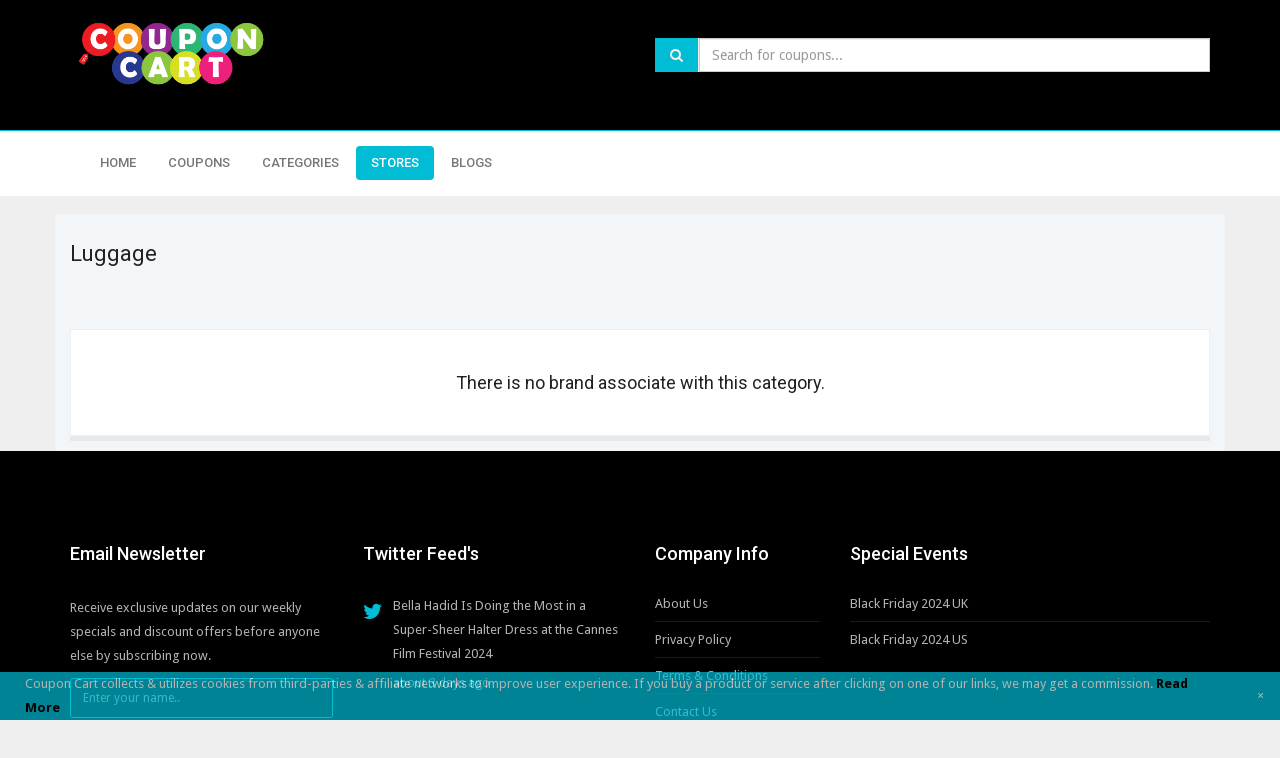

--- FILE ---
content_type: text/html; charset=utf-8
request_url: https://coupon-cart.com/promotions/index.php?route=product/category/getManufacturers&category_id=229
body_size: 4900
content:
<!DOCTYPE html>
<!--[if IE]><![endif]-->
<!--[if IE 8 ]><html dir="ltr" lang="en" class="ie8"><![endif]-->
<!--[if IE 9 ]><html dir="ltr" lang="en" class="ie9"><![endif]-->
<!--[if (gt IE 9)|!(IE)]><!-->
<html dir="ltr" lang="en">
<!--<![endif]-->
<head>
 <meta charset="utf-8">
  <meta http-equiv="X-UA-Compatible" content="IE=edge">
  <meta name="viewport" content="width=device-width, initial-scale=1, maximum-scale=1">
 <!-- SITE META -->
    <title>Luggage | Category | Coupon Cart</title>
<base href="https://coupon-cart.com/promotions/" />
<baseurl href="https://coupon-cart.com/promotions/index.php?route=product/category/getManufacturers&category_id=229" />
<script src="catalog/view/javascript/jquery/jquery-2.1.1.min.js" type="text/javascript"></script>

    <!-- BOOTSTRAP STYLES -->
    <link rel="stylesheet" type="text/css" href="catalog/view/theme/promotion/css/bootstrap.min.css">
    <!-- TEMPLATE STYLES -->
    <link rel="stylesheet" type="text/css" href="catalog/view/theme/promotion/style.css">
    <!-- RESPONSIVE STYLES -->
    <link rel="stylesheet" type="text/css" href="catalog/view/theme/promotion/css/responsive.css">
    <!-- COLORS -->
    <link rel="stylesheet" type="text/css" href="catalog/view/theme/promotion/css/colors.css">
    <!-- CUSTOM STYLES -->
    <link rel="stylesheet" type="text/css" href="catalog/view/theme/promotion/css/custom.css">

    <link href="//fonts.googleapis.com/css?family=Open+Sans:400,400i,300,700" rel="stylesheet" type="text/css" />

<!--- <link href="catalog/view/javascript/bootstrap/css/bootstrap.min.css" rel="stylesheet" media="screen" /> -->
<script src="catalog/view/javascript/bootstrap/js/bootstrap.min.js" type="text/javascript"></script>
<!---<link href="catalog/view/javascript/font-awesome/css/font-awesome.min.css" rel="stylesheet" type="text/css" />

<link href="catalog/view/theme/default/stylesheet/stylesheet.css" rel="stylesheet">-->
<script src="catalog/view/javascript/common.js" type="text/javascript"></script>
 <link href="https://coupon-cart.com/promotions/image/catalog/favicon.png" rel="icon" />
 
 <link href="https://coupon-cart.com/promotions/image/catalog/demo/banners/favicon.ico" rel="icon" />
 
 <!-- Google tag (gtag.js) -->
<script async src="https://www.googletagmanager.com/gtag/js?id=AW-11001303484"></script>
<script>
  window.dataLayer = window.dataLayer || [];
  function gtag(){dataLayer.push(arguments);}
  gtag('js', new Date());

  gtag('config', 'AW-11001303484');
</script>
 
<!-- Event snippet for Purchase conversion page -->
<script>
  gtag('event', 'conversion', {
      'send_to': 'AW-11001303484/HO_TCIzI3uwYELyj6v0o',
      'transaction_id': ''
  });
</script>
 
</head>
<body>    
    <style>
        #searchResults {
            list-style: none;
            padding: 0;
            margin: 0 auto;
            position: absolute;
            width: 95%;          
            z-index: 1000;
          }
          
          #searchResults li {
            background-color: #fff;
            padding: 5px;
           color: #000;
            cursor: pointer;
            border: 1px solid lightgray;
            width: 100%;
           
          }
          
          #searchResults li:hover {
            background-color: #ebebeb;
            color: #000;
          }
          
          #searchResults li a {
            text-decoration: none;
            color: black;
          }

        </style>
<div id="wrapper">

        <div class="header">
            <div class="logo-wrapper">
                <div class="container">
                    <div class="row">
                       <div class="col-md-6 col-sm-6 col-xs-12">
                       <a class=""  href="http://coupon-cart.com/promotions/"><img width="200" src="https://coupon-cart.com/promotions/image/catalog/Couponcart-logo-1536x575-1 (1) (1).png" title="Coupon Cart" alt="Coupon Cart" class="img-responsive" /></a>                        </div><!-- end col -->
                       

                        <div class="col-md-6 col-sm-6 col-xs-12" style="padding-top: 2%;">
                          

                            <div class="input-group" id="search">
                                    <span class="input-group-addon"><i class="fa fa-search"></i></span>
                                    <input id="searchInput" type="text" name="search" value="" class="form-control" placeholder="Search for coupons..." autocomplete="off" >
                                
                                <button id="searchbutton" style="display:none;" type="button" class="btn btn-primary">Search</button>
                                </div>
                            <ul id="searchResults"></ul>
                        </div><!-- end col -->
                    </div><!-- end rpw -->
                </div><!-- end container -->
            </div>

            <div class="menu-wrapper">
                <div class="container">
                    <div class="hovermenu ttmenu menu-color">
                        <div class="navbar navbar-default" role="navigation">
                            <div class="navbar-header">
                                <button type="button" class="navbar-toggle collapsed" data-toggle="collapse" data-target=".navbar-collapse">
                                    <span class="sr-only">Toggle navigation</span>
                                    <span class="icon-bar"></span>
                                    <span class="icon-bar"></span>
                                    <span class="icon-bar"></span>
                                </button>
                            </div><!-- end navbar-header -->
                    
                            <div class="navbar-collapse collapse">
                                <ul class="nav navbar-nav">
                                    <li><a  href="http://coupon-cart.com/promotions/" title="">Home</a></li>
                                    
                                    <li><a   href="/promotions/coupons" title="">Coupons</a></li>
                                                                        <li><a   href="/promotions/categories" title="">Categories</a></li>
                                    <li><a   class="active"  href="/promotions/brands" title="">Stores</a></li>
                                    
                                    <li><a href="https://coupon-cart.com/blog" title="">Blogs</a></li>
                                </ul>
                                
                            </div><!--/.nav-collapse -->
                        </div><!-- end navbar navbar-default clearfix -->
                    </div><!-- end menu 1 --> 
                </div><!-- end container --> 
            </div><!-- / menu-wrapper -->
        </div><!-- end header -->
        <script>
            $(".navbar-toggle").click(function(){
                if ($('.navbar-collapse').hasClass('in')) {
                    setTimeout(function() {
                     $('.navbar-collapse').removeClass('in');
                    }, 500);
                 
                } else {
                 // $('.navbar-collapse').addClass('in');
                }
            })
        </script>
        
<div id="product-search" class="container">
  <ul class="breadcrumb">
      </ul>
  <div class="row">
            
<div class="section">
            <div class="container">
            
                
                <div class="row">
                <div class="col-sm-12">
                    <h2>Luggage</h2>
                    <p></p>
                </div>
            </div>
                <div class="footer-content">
                <div class="text-center store-list row">
                                <h3>There is no brand associate with this category.</h3>
                                </div><!-- end row -->
                </div><!-- end ttmenu-content -->
            </div><!-- end container -->
        </div><!-- end section -->

      </div>
    </div>


 <footer class="footer">
            <div class="container">
                <div class="row">
                    <div class="col-md-3 col-sm-12 col-xs-12">
                        <div class="widget clearfix">
                            <div class="widget-title">
                                <h4>Email Newsletter</h4>
                            </div>

                            <div class="newsletter">
                                <p>Receive exclusive updates on our weekly specials and discount offers before anyone else by subscribing now.</p>
                                <form class="">
                                    <input type="text" class="form-control" placeholder="Enter your name..">
                                    <input type="email" class="form-control" placeholder="Enter your email..">
                                    <button type="submit" class="btn btn-primary">SUBSCRIBE</button>
                                </form>
                            </div>
                        </div><!-- end widget -->
                    </div><!-- end col -->

                    <div class="col-md-3 col-sm-12 col-xs-12">
                        <div class="widget clearfix">
                            <div class="widget-title">
                                <h4>Twitter Feed's</h4>
                            </div>
                            <div class="twitter-widget">
                                <ul class="twitter_feed">
                                    <li><span></span><p>Bella Hadid Is Doing the Most in a Super-Sheer Halter Dress at the Cannes Film Festival 2024 <a href="http://glmr.co/ybQIcCk">about 3 days ago</a></p></li>
                                    <li><span></span><p>11 Best Barrel-Leg Jeans, According to Fashion Editors 2024 <a href="https://t.co/XSJgxXhmwU">about 5 days ago</a></p></li>
                                </ul><!-- end twiteer_feed --> 
                            </div>
                        </div><!-- end widget -->
                    </div><!-- end col -->

                    <div class="col-md-2 col-sm-12 col-xs-12">
                        <div class="widget clearfix">
                            <div class="widget-title">
                                <h4>Company Info</h4>
                            </div>

                            <ul class="footer-links">
                                                                <li><a href="http://coupon-cart.com/promotions/about_us">About Us</a></li>
                                                                <li><a href="http://coupon-cart.com/promotions/privacy">Privacy Policy</a></li>
                                                                <li><a href="http://coupon-cart.com/promotions/terms">Terms &amp; Conditions</a></li>
                                                                <li><a href="http://coupon-cart.com/promotions/index.php?route=information/contact">Contact Us</a></li>
                                <li><a href="http://coupon-cart.com/promotions/index.php?route=information/sitemap">Site Map</a></li>
                                <li><a href="http://coupon-cart.com/promotions/index.php?route=product/manufacturer">Brands</a></li>
                                
                            </ul><!-- end links -->
                        </div><!-- end widget -->
                    </div><!-- end col -->

                    <div class="col-md-4 col-sm-12 col-xs-12">
                        <div class="widget clearfix">
                            <div class="widget-title">
                                <h4>Special Events</h4>
                            </div>

                            <ul class="footer-links">
                                                            <li><a href="http://coupon-cart.com/promotions/index.php?route=product/product/coupons&amp;category_id=249">Black Friday 2024 UK</a></li>
                                                            <li><a href="http://coupon-cart.com/promotions/index.php?route=product/product/coupons&amp;category_id=250">Black Friday 2024 US</a></li>
                              
                            </ul>
                        </div><!-- end widget -->
                    </div><!-- end col -->
                </div><!-- end row -->
            </div><!-- end container -->
        </footer><!-- end footer -->

        <div class="copyrights">
            <div class="container">
                <div class="row">
                    <div class="col-md-6 col-sm-6">
                        <div class="copylinks">
                            <ul class="list-inline">
                                <li><a href="https://coupon-cart.com/promotions">Home</a></li>
                                <li><a href="https://coupon-cart.com/about-us/">AboutUs</a></li>
                                <li><a href="https://coupon-cart.com/contact/">Contact</a></li>
                                <li><a href="https://coupon-cart.com/privacy-policy/">Privacy Policy</a></li>
                                <li><a href="https://coupon-cart.com/terms-conditions/">Terms & Conditions</a></li>
                            </ul><!-- end ul -->
                            <p>Powered By <a href="http://www.opencart.com">OpenCart</a><br /> Coupon Cart &copy; 2026</p>
                        </div><!-- end links -->
                    </div><!-- end col -->

                    <div class="col-md-6 col-sm-6">
                        <div class="footer-social text-right">
                            <ul class="list-inline social-small">
                                <li><a href="https://www.facebook.com/couponscart/"><i class="fa fa-facebook"></i></a></li>
                                <li><a href="https://twitter.com/CouponCart"><i class="fa fa-twitter"></i></a></li>
                                <li><a href="https://www.pinterest.com/cartcoupon/"><i class="fa fa-pinterest"></i></a></li>
                                <li><a href="#"><i class="fa fa-linkedin"></i></a></li>
                            </ul>
                        </div>
                    </div><!-- end col -->
                </div><!-- end row -->
            </div><!-- end container -->
        </div><!-- end copyrights -->


<style>
* {
  box-sizing: border-box;
}



ul li:hover {
  background-color: #eee;
}

.closed {
  cursor: pointer;
  position: absolute;
  top: 50%;
  right: 0%;
  padding: 12px 16px;
  transform: translate(0%, -50%);
}

.cache_box {
    position: fixed;
    bottom: 0;
    left: 0;
    right: 0;
    width: 100%;
    max-width: 100%;
    margin: auto;
    background: #00BCD4;
    padding: 0px 20px;
    z-index: 99;
    color: #fff;
    padding-right: 80px;
    opacity: 0.7;
}

.disclaimer {
    margin-bottom: 0px !important;
    color: white;
}

.disclaimer a {

    color: black;
    font-weight: bold;

}

.closed:hover {background: #bbb;}
</style>



<ul>
  
  <div class="cache_box" id="cache_box" bis_skin_checked="1">
    <div class="container" bis_skin_checked="1">
        <div class="row" bis_skin_checked="1">
    <p class="disclaimer">Coupon Cart collects &amp; utilizes cookies from third-parties &amp; affiliate networks to improve user experience. If you buy a product or service after clicking on one of our links, we may get a commission. <a href="https://coupon-cart.com/privacy-policy/">Read More</a></p>
</div> <span class="closed">×</span>

  
</div></div></ul>
  
<script>
var closebtns = document.getElementsByClassName("closed");
var i;

for (i = 0; i < closebtns.length; i++) {
  closebtns[i].addEventListener("click", function() {
    this.parentElement.style.display = 'none';
  });
}
</script>


</div><!-- end container -->
<footer class="hidden">
  <div class="container">
    <div class="row">
            <div class="col-sm-3">
        <h5>Information</h5>
        <ul class="list-unstyled">
                   <li><a href="http://coupon-cart.com/promotions/about_us">About Us</a></li>
                    <li><a href="http://coupon-cart.com/promotions/privacy">Privacy Policy</a></li>
                    <li><a href="http://coupon-cart.com/promotions/terms">Terms &amp; Conditions</a></li>
                  </ul>
      </div>
            <div class="col-sm-3">
        <h5>Customer Service</h5>
        <ul class="list-unstyled">
          <li><a href="http://coupon-cart.com/promotions/index.php?route=information/contact">Contact Us</a></li>
          <li><a href="https://coupon-cart.com/promotions/index.php?route=account/return/add">Returns</a></li>
          <li><a href="http://coupon-cart.com/promotions/index.php?route=information/sitemap">Site Map</a></li>
        </ul>
      </div>
      <div class="col-sm-3">
        <h5>Extras</h5>
        <ul class="list-unstyled">
          <li><a href="http://coupon-cart.com/promotions/index.php?route=product/manufacturer">Brands</a></li>
          <li><a href="https://coupon-cart.com/promotions/index.php?route=account/voucher">Gift Certificates</a></li>
          <li><a href="https://coupon-cart.com/promotions/index.php?route=affiliate/login">Affiliate</a></li>
          <li><a href="http://coupon-cart.com/promotions/index.php?route=product/special">Specials</a></li>
        </ul>
      </div>
      <div class="col-sm-3">
        <h5>My Account</h5>
        <ul class="list-unstyled">
          <li><a href="https://coupon-cart.com/promotions/index.php?route=account/account">My Account</a></li>
          <li><a href="https://coupon-cart.com/promotions/index.php?route=account/order">Order History</a></li>
          <li><a href="https://coupon-cart.com/promotions/index.php?route=account/wishlist">Wish List</a></li>
          <li><a href="https://coupon-cart.com/promotions/index.php?route=account/newsletter">Newsletter</a></li>
        </ul>
      </div>
    </div>
    <hr>
    <p>Powered By <a href="http://www.opencart.com">OpenCart</a><br /> Coupon Cart &copy; 2026</p>
  </div>
</footer>
 <script src="catalog/view/theme/promotion/js/all.js"></script>
    <script src="catalog/view/theme/promotion/js/custom.js"></script>
<!--
OpenCart is open source software and you are free to remove the powered by OpenCart if you want, but its generally accepted practise to make a small donation.
Please donate via PayPal to donate@opencart.com
//-->

</body></html>


--- FILE ---
content_type: text/css
request_url: https://coupon-cart.com/promotions/catalog/view/theme/promotion/css/responsive.css
body_size: 836
content:
/******************************************
    File Name: responsive.css
    Template Name: YourCoupon
    Created By: PSD Convert HTML Team
    Envato Profile: http://themeforest.net/user/psdconverthtml
    Website: https://psdconverthtml.com
    Version: 1.0
    Support: support@psdconverthtml.com
/******************************************/

@media (max-width: 992px) {
    .coupon-tab .nav-tabs {
        border-bottom: 0 none;
        left: 0;
        position: relative;
        right: 0;
        top: 0;
    }
    .demo-1 {
        display: none;
    }
    .coupon-vote {
        margin-bottom: 20px;
    }
    .promobox h4 {
        font-size: 12px;
    }
    .promobox small {
        font-size: 10px;
    }
    .item .col-md-3 {
        margin: 15px 0;
    }
    .section-title h1 {
        font-size: 28px;
    }
    .coupon-wrapper .show-code {
        width: 100%;
    }
    .coupon-wrapper .coupon-code {
        text-align: center;
    }
    .navbar-default .navbar-nav > li > a {
        font-size: 12px;
        padding: 7px 10px;
        border-radius: 0;
    }
    .header .well {
        display: block;
        float: right;
        min-width: 500px;
    }
}

@media (max-width: 768px) {
    .well .input-group {
        width: 100%;
    }

    .navbar-brand small {
        margin-left: 0;
    }

    .navbar-brand {
        padding-left: 15px;
    }

    .navbar-brand::after,
    .well .input-group-addon {
        display: none;
    }
    .well .btn-primary {
        position: relative;
        display: block;
        right: 0;
        width: 100%;
    }
    .post-sharing .btn .fa-twitter,
    .post-sharing .btn .fa-facebook {
        border-right: 0;
        padding-right: 0;
        margin-right: 0;
    }
    .single-store .coupon-meta h3 small a {
        display: block;
        padding-left: 0;
    }
    .single-store .coupon-meta h3 {
        font-size: 21px;
        margin-top: 20px;
    }
    .page-title h3 {
        font-size: 21px;
    }
    .coupon-tab .nav-tabs li {
        float: none;
        text-align: center;
        width: 100%;
    }
    .store-list .check-list li {
        float: none;
        width: 100%;
    }
    .logo-wrapper {
        padding-bottom: 60px;
    }
    .navbar-brand p,
    .dl-menuwrapper p {
        text-align: center;
    }
    .well .form-control {
        font-size: 13px;
        margin-bottom: 10px;
        text-align: center;
    }
    .footer .widget {
        padding: 20px 0;
    }
    .section-title h1 {
        font-size: 18px;
    }
    .ttmenu .navbar-default .ttmenu-content,
    .ttmenu .navbar-collapse {
        padding: 15px;
    }
    .navbar-toggle {
        margin-top: 0;
    }
    .navbar-brand p {
        margin: 0;
    }
    .logo-wrapper img {
        margin: 0 auto;
        display: block;
    }
    .copyrights ul {
        margin-top: 20px;
    }
    .copyrights,
    .copyrights .text-right,
    .logo-wrapper,
    .topbar,
    .topbar .text-right {
        text-align: center;
    }
    .logo-wrapper p {
        padding: 0;
    }
    .header .well {
        margin-top: 60px;
        display: block;
        float: none;
        min-width: auto;
    }
}

@media (max-width: 1280px) {
    .section .device-showcase {
        position: absolute;
        bottom: -370px;
        right: 70%;
    }
}

@media (max-width: 1200px) {
    .carousel-control.left,
    .carousel-control.right {
        margin-left: 30px !important;
        margin-right: 30px !important;
    }
    .container {
        width: 95%;
    }
}

@media (max-width: 1080px) {
    .coupon-meta h3 {
        font-size: 15px;
    }
    .navbar-brand p,
    .dl-menuwrapper p {
        font-size: 12px;
    }
}

@media (min-width: 992px) {
    .dl-menuwrapper:hover ul,
    .header .hasmenu:hover > ul {
        visibility: visible;
        opacity: 1;
        top: 100% !important;
    }
    .dl-menuwrapper ul,
    .header .navbar-nav .hasmenu ul {
        -webkit-transition: visibility 0.35s ease-in-out, opacity 0.35s ease-in-out, top 0.35s ease-in-out, bottom 0.35s ease-in-out, left 0.35s ease-in-out, right 0.35s ease-in-out;
        -moz-transition: visibility 0.35s ease-in-out, opacity 0.35s ease-in-out, top 0.35s ease-in-out, bottom 0.35s ease-in-out, left 0.35s ease-in-out, right 0.35s ease-in-out;
        -o-transition: visibility 0.35s ease-in-out, opacity 0.35s ease-in-out, top 0.35s ease-in-out, bottom 0.35s ease-in-out, left 0.35s ease-in-out, right 0.35s ease-in-out;
        transition: visibility 0.35s ease-in-out, opacity 0.35s ease-in-out, top 0.35s ease-in-out, bottom 0.35s ease-in-out, left 0.35s ease-in-out, right 0.35s ease-in-out;
    }
    .header .hasmenu .dropdown-menu {
        min-width: 200px;
        padding: 0;
        -webkit-border-radius: 0;
        -moz-border-radius: 0;
        border-radius: 0;
    }
    .dl-menuwrapper ul,
    .header .hasmenu > ul {
        position: absolute;
        top: 140%;
        visibility: hidden;
        display: block;
        opacity: 0;
        left: 0;
        margin-top: 0 !important;
    }
    .dl-menuwrapper ul {
        margin-top: 10px !important;
    }
    .header .hasmenu > ul.start-right {
        right: 0;
        left: auto;
    }
    .header .hasmenu > ul li {
        position: relative;
    }
    .header .hasmenu > ul li:hover > ul {
        visibility: visible;
        opacity: 1;
        left: 100%;
    }
    .header .hasmenu > ul li:hover > ul.show-right {
        right: 100%;
    }
    .header .navbar-nav .has-submenu {
        margin-top: 0 !important;
        position: relative;
    }
    .header .navbar-nav .has-submenu:hover > ul {
        visibility: visible;
        opacity: 1;
        top: 100%;
    }
    .header .navbar-nav .has-submenu:hover > ul li ul {
        margin-top: -1px;
    }
    .header .navbar-nav .has-submenu ul {
        -webkit-transition: visibility 0.35s ease-in-out, opacity 0.35s ease-in-out, top 0.35s ease-in-out, bottom 0.35s ease-in-out, left 0.35s ease-in-out, right 0.35s ease-in-out;
        -moz-transition: visibility 0.35s ease-in-out, opacity 0.35s ease-in-out, top 0.35s ease-in-out, bottom 0.35s ease-in-out, left 0.35s ease-in-out, right 0.35s ease-in-out;
        -o-transition: visibility 0.35s ease-in-out, opacity 0.35s ease-in-out, top 0.35s ease-in-out, bottom 0.35s ease-in-out, left 0.35s ease-in-out, right 0.35s ease-in-out;
        transition: visibility 0.35s ease-in-out, opacity 0.35s ease-in-out, top 0.35s ease-in-out, bottom 0.35s ease-in-out, left 0.35s ease-in-out, right 0.35s ease-in-out;
    }
    .header .navbar-nav .has-submenu .dropdown-menu {
        min-width: 220px;
        padding: 0;
        -webkit-border-radius: 0;
        -moz-border-radius: 0;
        border-radius: 0;
    }
    .header .navbar-nav .has-submenu > ul {
        position: absolute;
        top: 130%;
        visibility: hidden;
        display: block;
        opacity: 0;
        left: 0;
    }
    .header .navbar-nav .has-submenu > ul.start-right {
        right: 0;
        left: auto;
    }
    .header .navbar-nav .has-submenu > ul li {
        position: relative;
    }
    .header .navbar-nav .has-submenu > ul li:hover > ul {
        visibility: visible;
        opacity: 1;
        left: 105%;
    }
    .header .navbar-nav .has-submenu > ul li:hover > ul.show-right {
        right: 100%;
    }
    .header .navbar-nav .has-submenu > ul li ul {
        position: absolute;
        top: 0;
        visibility: hidden;
        display: block;
        opacity: 0;
        left: 130%;
    }
    .header .navbar-nav .has-submenu > ul li ul.show-right {
        right: 130%;
        left: auto;
    }
}

--- FILE ---
content_type: application/x-javascript
request_url: https://coupon-cart.com/promotions/catalog/view/theme/promotion/js/custom.js
body_size: 1242
content:
/******************************************
    File Name: custom.js
    Template Name: YourCoupon
    Created By: PSD Convert HTML Team
    Envato Profile: http://themeforest.net/user/psdconverthtml
    Website: https://psdconverthtml.com
    Version: 1.0
    Support: support@psdconverthtml.com
/******************************************/

(function($) {
    "use strict";
/*
    // Coupon Code Jquery
    (function() {
        var coupon_list = $('.coupon-list');
        coupon_list.each(function() {
            var code_modal = $(this).find('.code-modal');
            var code_id = code_modal.attr('id');
            $(this).find('.coupon-wrapper .code-link').click(function() {
                var primary_link = $(location).attr('href');
                var ex_link = $(this).attr('data-ex-link');
                
                //window.open( $('baseurl').attr('href')+'#' + code_id, '_self');
                window.open(ex_link, '_blank');
                var currentURL = window.location.href;
                var parts = currentURL.split("?");
                var urlBeforeQuestionMark = parts[0];
                location.href= urlBeforeQuestionMark+"?copy="+code_id
//console.log(currentURL);
                $(code_modal).modal('show');
                return false;
            });
            var code_hash_tag = $(location).attr('hash');
            if (code_hash_tag == '#' + code_id) {
                $(code_modal).modal('show');
            }
        });
    })();
    */
    
(function() {
  var coupon_list = $('.coupon-list');
  coupon_list.each(function() {
    var code_modal = $(this).find('.code-modal');
    var code_id = code_modal.attr('id');

    $(this).find('.coupon-wrapper .code-link').click(function() {
      var primary_link = $(location).attr('href');
      var ex_link = $(this).attr('data-ex-link');

        var currentURL = primary_link;
                var parts = currentURL.split("?");
                var urlBeforeQuestionMark = parts[0];
      // Open current website in a new tab
      window.open(urlBeforeQuestionMark+"?code="+code_id, '_blank');

      // Reload the previous tab with the affiliate website
      window.location.href = ex_link;

      // Show the modal in the current tab
      $(code_modal).modal('show');

      // Add the code_id to the URL as a hash
      window.location.hash = code_id;

      return false;
    });

    var code_hash_tag = $(location).attr('hash');
    if (code_hash_tag == '#' + code_id) {
      $(code_modal).modal('show');
    }
  });
})();

    
    $(window).on('load', function() {
         var currentURL = window.location.href;
                var parts = currentURL.split("?");
               //  if(urlBeforeQuestionMark!=undefined){
                var urlBeforeQuestionMark = parts[1];
                var part = urlBeforeQuestionMark.split("=");
                var urlBeofreEqual = part[1];
               // if(urlBeofreEqual!=undefined){
                      // Your code here
  var modelId = urlBeofreEqual;
  // Trigger the model using its ID
$('#' + modelId).modal('show');
              //  }
                // }

});

    // TOOLTIP
    $('[data-toggle="tooltip"]').tooltip()
    $('[data-toggle="popover"]').popover()

    // Coupon Code Tooltip
    $('.coupon-code').tooltip({
        trigger: 'click',
        placement: 'bottom'
    });

    function setTooltip(button, message) {
        $(button).tooltip('hide')
            .attr('data-original-title', message)
            .tooltip('show');
    }

 

    // Clipboard (Click and Copy)
    var clipboard = new Clipboard('.coupon-code');
    clipboard.on('success', function(e) {
        setTooltip(e.trigger, 'Copied!');
    });
    clipboard.on('error', function(e) {
        setTooltip(e.trigger, 'Failed!');
        hideTooltip(e.trigger);
    });
   
	$('#search input[name=\'search\']').parent().find('button').on('click', function() {
		var url = $('base').attr('href') + 'index.php?route=product/search';

		var value = $(' #search input[name=\'search\']').val();

		if (value) {
			url += '&search=' + encodeURIComponent(value);
		}
       // alert(url)
       window.open(url, '_blank');
	});

	$('#search input[name=\'search\']').on('keydown', function(e) {
		if (1 == 13) {
			var url = $('base').attr('href') + 'index.php?route=product/search';

		var value = $('#search input[name=\'search\']').val();

		if (value) {
			url += '&search=' + encodeURIComponent(value);
		}
        //window.open(url, '_blank');
        if(value != ""){
          window.location.href = url;
        }else{
          return false;
        }
        
		}
	});
 $(document).ready(function() {
  const searchInput = $('#searchInput');
  const searchResults = $('#searchResults');
let hideDropdownTimeout;
  searchInput.on('input', function() {
      clearTimeout(hideDropdownTimeout);
    const searchQuery = searchInput.val();
//console.log(searchQuery.length);
    if (searchQuery.length > 0) {
      // Make an Ajax request
      $.ajax({
        url: `index.php?route=product/product/getallproducts&q=${searchQuery}`,
        method: 'GET',
        dataType: 'json',
        success: function(response) {
          displayResults(response);
        }
      });
    } else {
      // Clear results and hide dropdown when input is empty
      clearResults();
      hideDropdownTimeout = setTimeout(hideDropdown, 1000);
    }
  });

  function displayResults(results) {
    // Clear previous results
    clearResults();

    if (results.length > 0) {
      $.each(results, function(index, result) {
        const li = $('<li>');
        const link = $('<a>', {
          href: 'index.php?route=product/search&search=' + result.name,
          text: result.name
        });
        li.append(link);
        searchResults.append(li);
      });
      // Show the dropdown when there are results
      showDropdown();
    } else {
      const li = $('<li>', {
        text: 'No results found.'
      });
      searchResults.append(li);
      // Hide the dropdown when there are no results
      hideDropdownTimeout = setTimeout(hideDropdown, 1000);
    }
  }

  function clearResults() {
    // Clear search results
    searchResults.empty();
  }

  function hideDropdown() {
    // Hide the dropdown
    searchResults.hide();
  }

  function showDropdown() {
    // Show the dropdown
    searchResults.show();
  }
});


})(jQuery);